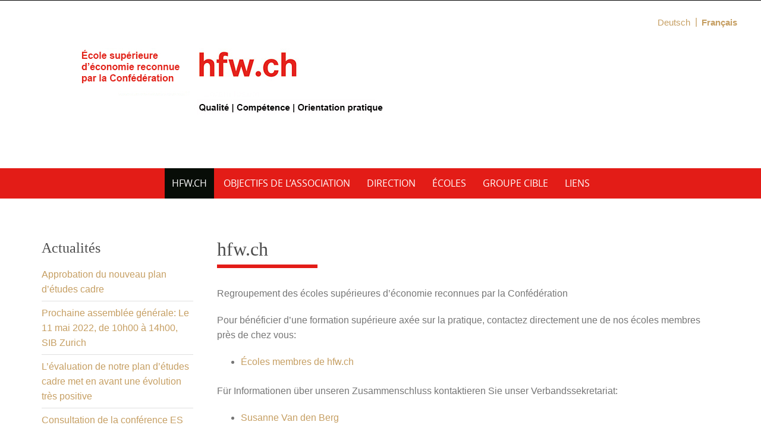

--- FILE ---
content_type: text/html; charset=UTF-8
request_url: https://hfw.ch/fr/
body_size: 5007
content:


<!DOCTYPE html>
<html lang="fr-FR">
<head>
	<meta http-equiv="X-UA-Compatible" content="IE=edge">
    <meta charset="UTF-8">
    <meta name="viewport" content="width=device-width, initial-scale=1">
    
    <link rel="profile" href="https://gmpg.org/xfn/11">
    <link rel="pingback" href="https://hfw.ch/xmlrpc.php">   
    <title>hfw.ch | Zusammenschluss der eidgenössisch anerkannten Höheren Fachschulen für Wirtschaft &#8211; Qualität und Kompetenz für die Praxis</title>
<link rel="alternate" hreflang="de" href="https://hfw.ch" />
<link rel="alternate" hreflang="fr" href="https://hfw.ch/fr/" />
<link rel='dns-prefetch' href='//s.w.org' />
<link rel="alternate" type="application/rss+xml" title="hfw.ch | Zusammenschluss der eidgenössisch anerkannten Höheren Fachschulen für Wirtschaft &raquo; Feed" href="https://hfw.ch/fr/feed/" />
<link rel="alternate" type="application/rss+xml" title="hfw.ch | Zusammenschluss der eidgenössisch anerkannten Höheren Fachschulen für Wirtschaft &raquo; Comments Feed" href="https://hfw.ch/fr/comments/feed/" />
<link rel="alternate" type="application/rss+xml" title="hfw.ch | Zusammenschluss der eidgenössisch anerkannten Höheren Fachschulen für Wirtschaft &raquo; hfw.ch Comments Feed" href="https://hfw.ch/fr/hfw/feed/" />
		<script type="text/javascript">
			window._wpemojiSettings = {"baseUrl":"https:\/\/s.w.org\/images\/core\/emoji\/12.0.0-1\/72x72\/","ext":".png","svgUrl":"https:\/\/s.w.org\/images\/core\/emoji\/12.0.0-1\/svg\/","svgExt":".svg","source":{"concatemoji":"https:\/\/hfw.ch\/wp-includes\/js\/wp-emoji-release.min.js?ver=5.2.21"}};
			!function(e,a,t){var n,r,o,i=a.createElement("canvas"),p=i.getContext&&i.getContext("2d");function s(e,t){var a=String.fromCharCode;p.clearRect(0,0,i.width,i.height),p.fillText(a.apply(this,e),0,0);e=i.toDataURL();return p.clearRect(0,0,i.width,i.height),p.fillText(a.apply(this,t),0,0),e===i.toDataURL()}function c(e){var t=a.createElement("script");t.src=e,t.defer=t.type="text/javascript",a.getElementsByTagName("head")[0].appendChild(t)}for(o=Array("flag","emoji"),t.supports={everything:!0,everythingExceptFlag:!0},r=0;r<o.length;r++)t.supports[o[r]]=function(e){if(!p||!p.fillText)return!1;switch(p.textBaseline="top",p.font="600 32px Arial",e){case"flag":return s([55356,56826,55356,56819],[55356,56826,8203,55356,56819])?!1:!s([55356,57332,56128,56423,56128,56418,56128,56421,56128,56430,56128,56423,56128,56447],[55356,57332,8203,56128,56423,8203,56128,56418,8203,56128,56421,8203,56128,56430,8203,56128,56423,8203,56128,56447]);case"emoji":return!s([55357,56424,55356,57342,8205,55358,56605,8205,55357,56424,55356,57340],[55357,56424,55356,57342,8203,55358,56605,8203,55357,56424,55356,57340])}return!1}(o[r]),t.supports.everything=t.supports.everything&&t.supports[o[r]],"flag"!==o[r]&&(t.supports.everythingExceptFlag=t.supports.everythingExceptFlag&&t.supports[o[r]]);t.supports.everythingExceptFlag=t.supports.everythingExceptFlag&&!t.supports.flag,t.DOMReady=!1,t.readyCallback=function(){t.DOMReady=!0},t.supports.everything||(n=function(){t.readyCallback()},a.addEventListener?(a.addEventListener("DOMContentLoaded",n,!1),e.addEventListener("load",n,!1)):(e.attachEvent("onload",n),a.attachEvent("onreadystatechange",function(){"complete"===a.readyState&&t.readyCallback()})),(n=t.source||{}).concatemoji?c(n.concatemoji):n.wpemoji&&n.twemoji&&(c(n.twemoji),c(n.wpemoji)))}(window,document,window._wpemojiSettings);
		</script>
		<style type="text/css">
img.wp-smiley,
img.emoji {
	display: inline !important;
	border: none !important;
	box-shadow: none !important;
	height: 1em !important;
	width: 1em !important;
	margin: 0 .07em !important;
	vertical-align: -0.1em !important;
	background: none !important;
	padding: 0 !important;
}
</style>
	<link rel='stylesheet' id='wp-block-library-css'  href='https://hfw.ch/wp-includes/css/dist/block-library/style.min.css?ver=5.2.21' type='text/css' media='all' />
<link rel='stylesheet' id='wp-block-library-theme-css'  href='https://hfw.ch/wp-includes/css/dist/block-library/theme.min.css?ver=5.2.21' type='text/css' media='all' />
<link rel='stylesheet' id='dedo-css-css'  href='https://hfw.ch/wp-content/plugins/delightful-downloads/assets/css/delightful-downloads.min.css?ver=1.6.6' type='text/css' media='all' />
<link rel='stylesheet' id='chld_thm_cfg_parent-css'  href='https://hfw.ch/wp-content/themes/pure-simple/style.css?ver=5.2.21' type='text/css' media='all' />
<link rel='stylesheet' id='puresimple-responsive-css'  href='https://hfw.ch/wp-content/themes/pure-simple/css/responsive.min.css?ver=3.1.1' type='text/css' media='all' />
<link rel='stylesheet' id='puresimple-fontawesome-css'  href='https://hfw.ch/wp-content/themes/pure-simple/css/font-awesome.min.css?ver=4.2.0' type='text/css' media='all' />
<link rel='stylesheet' id='puresimple-opensans-css'  href='https://hfw.ch/wp-content/themes/pure-simple/css/font-opensans.css?ver=1.0.2' type='text/css' media='all' />
<link rel='stylesheet' id='puresimple-style-css'  href='https://hfw.ch/wp-content/themes/pure-simple-hfw/style.css?b-modified=1563274454&#038;ver=5.2.21' type='text/css' media='all' />
<script type='text/javascript' src='https://hfw.ch/wp-includes/js/jquery/jquery.js?ver=1.12.4-wp'></script>
<script type='text/javascript' src='https://hfw.ch/wp-includes/js/jquery/jquery-migrate.min.js?ver=1.4.1'></script>
<link rel='https://api.w.org/' href='https://hfw.ch/wp-json/' />
<link rel="EditURI" type="application/rsd+xml" title="RSD" href="https://hfw.ch/xmlrpc.php?rsd" />
<link rel="wlwmanifest" type="application/wlwmanifest+xml" href="https://hfw.ch/wp-includes/wlwmanifest.xml" /> 
<meta name="generator" content="WordPress 5.2.21" />
<link rel="canonical" href="https://hfw.ch/fr/" />
<link rel='shortlink' href='https://hfw.ch/fr/' />
<link rel="alternate" type="application/json+oembed" href="https://hfw.ch/wp-json/oembed/1.0/embed?url=https%3A%2F%2Fhfw.ch%2Ffr%2F" />
<link rel="alternate" type="text/xml+oembed" href="https://hfw.ch/wp-json/oembed/1.0/embed?url=https%3A%2F%2Fhfw.ch%2Ffr%2F&#038;format=xml" />
<style type="text/css">
html {font-size: 100%;}a, a:visited {color:#c69f63;}a:focus, a:hover {color:#767676;}.more-link a {background-color: #e31c17;	color: #ffffff;}.more-link a:hover {background-color: #a48a61; color: #ffffff;}#footer-menu a {color: #b2b2b2;}#footer-menu a:hover {color: #767676;}#bottom-wrapper a,#bottom-wrapper .tagcloud a {color: #ffffff;}#bottom-wrapper a:hover {color: #cadad7;}#bottom-wrapper .tagcloud a {border-color: #cadad7;}#socialbar .socialicon {background-color: #42474d;}#socialbar a {color: #767676;}#socialbar a:hover {color: #9c9c9c;}.entry-title {font-size: 1.625rem;}.widget-title {font-size: 1.313rem;}#content {font-size: 0.813rem;}#bottom-wrapper {font-size: 0.75rem;}.site-tagline:before {background-color: #b9b9b9;}#cta {background-color:#ffffff;}h1 {font-size: 1.75rem;}h2 {font-size: 1.625rem;}h3 {font-size: 1.438rem;}h4 {font-size: 1.125rem;}h5 {font-size: 1rem;}h6 {font-size: 0.875rem;}#cta-heading {color:#4c4c4c;}.entry-title, .entry-title a {color:#4c4c4c;}.widget-title {color:#4c4c4c;} .entry-title a:hover {color:#a48a61;}#bottom-wrapper .widget-title {color:#cadad7;}#footer-heading {color:#767676;}#bottom-wrapper {background-color:#e31c17;}.menu-toggle {background-color: ; color: ;} .site-navigation.toggled-on a {background: ; color:;}

@media screen and (min-width: 783px) {.site-navigation ul {font-size: 1rem;}.primary-navigation li li > a {font-size: 0.813rem;}.primary-navigation li li > a {color:#b6b6b6; border-color:#363535;}.primary-navigation li a,.site-navigation a:hover,.site-navigation .current-menu-item > a,.site-navigation .current-menu-item > a,.site-navigation .current-menu-ancestor > a {color:#ffffff;}.primary-navigation ul ul,.primary-navigation > li a:hover,.primary-navigation li:hover > a,.primary-navigation li li.focus > a,.primary-navigation ul ul a:hover,.primary-navigation ul ul li.focus > a {background-color:#080d07;}.site-navigation .current-menu-item > a,
.site-navigation .current-menu-ancestor > a {background-color: #080d07;}	.home.current-menu-item a {background: none;} .primary-navigation li:hover > ul.sub-menu, .primary-navigation li li:hover > a { background-color: #080d07 }}
</style>
</head>
    
<body class="home page-template page-template-page-templates page-template-left-sidebar page-template-page-templatesleft-sidebar-php page page-id-381 group-blog">
<!-- add move to top feture -->

<div id="page" class="boxwide hfeed site">
	<div id="language-switcher">
	     
<div class="wpml-ls-statics-shortcode_actions wpml-ls wpml-ls-legacy-list-horizontal">
	<ul><li class="wpml-ls-slot-shortcode_actions wpml-ls-item wpml-ls-item-de wpml-ls-first-item wpml-ls-item-legacy-list-horizontal">
				<a href="https://hfw.ch" class="wpml-ls-link"><span class="wpml-ls-native">Deutsch</span><span class="wpml-ls-display"><span class="wpml-ls-bracket"> (</span>Allemand<span class="wpml-ls-bracket">)</span></span></a>
			</li><li class="wpml-ls-slot-shortcode_actions wpml-ls-item wpml-ls-item-fr wpml-ls-current-language wpml-ls-last-item wpml-ls-item-legacy-list-horizontal">
				<a href="https://hfw.ch/fr/" class="wpml-ls-link"><span class="wpml-ls-native">Français</span></a>
			</li></ul>
</div>	</div>	
	<a class="skip-link screen-reader-text" href="#content">Skip to content</a>

    
<div id="masthead" class="header-box" style="background-color: #ffffff;">
	<div class="header-bg" style=" background-image: url();">
							
		<div class="header-inner"  style="padding: 2rem 0 2rem 0;">
			            
            	<div class="logo fade-logo">
					<a href="https://hfw.ch/fr/" title="hfw.ch | Zusammenschluss der eidgenössisch anerkannten Höheren Fachschulen für Wirtschaft Qualität und Kompetenz für die Praxis" rel="home"><img src="https://hfw.ch/wp-content/uploads/2019/07/hfw_Logo_mit-Claim_fr.png" alt="hfw.ch | Zusammenschluss der eidgenössisch anerkannten Höheren Fachschulen für Wirtschaft"></a>						        
				</div>
					
												
		</div>								
	</div>
</div> 
	
    
<div class="navigation clearfix" style="background-color: #e31c17;">
  	<div class="container">
      	<div class="row">
          <div class="col-md-12">
             <div id="navbar" class="navbar">
				<nav id="primary-navigation" class="site-navigation primary-navigation" role="navigation">
				<div class="toggle-container visible-xs visible-sm hidden-md hidden-lg" style="background-color: #e31c17;">
                <button class="menu-toggle">Menu</button></div>
               
				<a class="screen-reader-text skip-link" href="#content">Skip to content</a>
             	<ul id="menu-menue-franzoesisch" class="nav-menu"><li id="menu-item-398" class="menu-item menu-item-type-post_type menu-item-object-page menu-item-home current-menu-item page_item page-item-381 current_page_item menu-item-398"><a href="https://hfw.ch/fr/" aria-current="page">hfw.ch</a></li>
<li id="menu-item-374" class="menu-item menu-item-type-post_type menu-item-object-page menu-item-374"><a href="https://hfw.ch/fr/objectifs-de-lassociation/">Objectifs de l’association</a></li>
<li id="menu-item-359" class="menu-item menu-item-type-post_type menu-item-object-page menu-item-359"><a href="https://hfw.ch/fr/direction/">Direction</a></li>
<li id="menu-item-417" class="menu-item menu-item-type-post_type menu-item-object-page menu-item-417"><a href="https://hfw.ch/fr/ecoles/">Écoles</a></li>
<li id="menu-item-418" class="menu-item menu-item-type-post_type menu-item-object-page menu-item-418"><a href="https://hfw.ch/fr/groupe-cible/">Groupe cible</a></li>
<li id="menu-item-419" class="menu-item menu-item-type-post_type menu-item-object-page menu-item-419"><a href="https://hfw.ch/fr/liens/">Liens</a></li>
</ul>         
			</nav>
			</div>
            
			</div>
		</div>      
	</div>
</div><!-- .navigation -->
    



    

	<div id="primary" class="content-area">
		<div id="content" class="site-content" style="background-color: #ffffff; color:#767676;" role="main">               
<div class="container">     
    <div class="row">
    
       <div class="col-md-3">
        <aside id="left-sidebar" class="widget-area" role="complementary">		<div id="recent-posts-5" class="widget widget_recent_entries">		<h3 class="widget-title">Actualités</h3>		<ul>
											<li>
					<a href="https://hfw.ch/fr/approbation-du-nouveau-plan-detudes-cadre/">Approbation du nouveau plan d&#8217;études cadre</a>
									</li>
											<li>
					<a href="https://hfw.ch/fr/prochaine-assemblee-generale-le-18-03-2020-de-10h-a-14h-sib/">Prochaine assemblée générale: Le 11 mai 2022, de 10h00 à 14h00, SIB Zurich</a>
									</li>
											<li>
					<a href="https://hfw.ch/fr/levaluation-de-notre-plan-detudes-cadre-met-en-avant-une-evolution-tres-positive/">L’évaluation de notre plan d’études cadre met en avant une évolution très positive</a>
									</li>
											<li>
					<a href="https://hfw.ch/fr/consultation-de-la-conference-es-en-vue-de-la-revision-de-locm/">Consultation de la conférence ES en vue de la révision de l’OCM</a>
									</li>
											<li>
					<a href="https://hfw.ch/fr/comparaison-entre-les-es-et-les-hes-meme-a-linternational/">Comparaison entre les ES et les HES, même à l’international</a>
									</li>
					</ul>
		</div></aside>      </div>           
    
        <div class="col-md-9">
        
            
<article id="post-381" class="post-381 page type-page status-publish hentry">
	<header class="entry-header">
		<h1 class="entry-title">hfw.ch</h1>	</header><!-- .entry-header -->

	<div class="entry-content">
		<p>Regroupement des écoles supérieures d’économie reconnues par la Confédération</p>
<p>Pour bénéficier d’une formation supérieure axée sur la pratique, contactez directement une de nos écoles membres près de chez vous:</p>
<ul>
<li><a href="https://hfw.ch/fr/ecoles/">Écoles membres de hfw.ch</a></li>
</ul>
<p>Für Informationen über unseren Zusammenschluss kontaktieren Sie unser Verbandssekretariat:</p>
<ul>
<li><a href="mailto:susanne.vandenberg@akademie.ch" target="_blank" rel="noopener noreferrer">Susanne Van den Berg</a><br />
hfw.ch<br />
Akademie St. Gallen<br />
Kreuzbleicheweg 4<br />
9000 Saint-Gall</li>
</ul>
			</div><!-- .entry-content -->
	<footer class="entry-footer">
					        	</footer><!-- .entry-footer -->
</article><!-- #post-## -->
            
        </div>
    </div>
</div>
        


    </div><!-- #content -->
</div><!-- #primary -->


<div id="bottom-wrapper" style="color:#e26a68;">
    <aside class="widget-area" role="complementary" id="puresimple-bottom-section" >
    <div class="container">
        <div class="row">

			            
                  
                <div id="bottom2" class="col-md-12" role="complementary">
                    <div id="meta-2" class="widget widget_meta"><h3 class="widget-title">Meta</h3>			<ul>
						<li><a href="https://hfw.ch/wp-login.php">Log in</a></li>
			<li><a href="https://hfw.ch/fr/feed/">Entries <abbr title="Really Simple Syndication">RSS</abbr></a></li>
			<li><a href="https://hfw.ch/fr/comments/feed/">Comments <abbr title="Really Simple Syndication">RSS</abbr></a></li>
			<li><a href="https://wordpress.org/" title="Powered by WordPress, state-of-the-art semantic personal publishing platform.">WordPress.org</a></li>			</ul>
			</div>                </div><!-- #top2 -->          
                        
                        
                        
        </div>
    </div>
</aside>
</div>

    <footer id="site-footer" style="background-color:#000000; color:#767676;" role="contentinfo">
    
                
        
        <div id="social-wrapper">
            
	<div id="socialbar">
		<div id="social-icons"></div>	
       
	</div>
        </div>
        

        
        <nav id="footer-nav" role="navigation">
			<ul id="footer-menu" class="menu"><li id="menu-item-427" class="menu-item menu-item-type-post_type menu-item-object-page menu-item-427"><a href="https://hfw.ch/fr/interne/">Interne</a></li>
</ul>        </nav>
            Copyright &copy; 
            2026 hfw.ch.&nbsp;All rights reserved.            
    </footer>
    
</div><!-- #page -->

<script type='text/javascript' src='https://hfw.ch/wp-content/themes/pure-simple/js/global.min.js?ver=20141001-b-modified-1562078005'></script>
<script type='text/javascript' src='https://hfw.ch/wp-content/themes/pure-simple/js/puresimple-extras.js?ver=20150918-b-modified-1562078005'></script>
<script type='text/javascript' src='https://hfw.ch/wp-includes/js/wp-embed.min.js?ver=5.2.21'></script>

</body>
</html>


--- FILE ---
content_type: text/css
request_url: https://hfw.ch/wp-content/themes/pure-simple-hfw/style.css?b-modified=1563274454&ver=5.2.21
body_size: 590
content:
/*
Theme Name: Pure &amp; Simple hfw
Template: pure-simple
Author: Christian Zumbrunnen
Version: 1.0.1426572851
Updated: 2015-04-02
*/

@charset "UTF-8";


#masthead {
 max-width: 780px;   
}

body {
    /* font-family: "Open Sans",Arial,"Helvetica Neue",Helvetica,sans-serif; */
    font-family: "Gill Sans","Gill Sans MT",Cabin,Calibri,sans-serif;
    background-color: #fff;
    line-height: 1.6;
    color: #767676;
}

.type-page .entry-title::after {
    background-color: #e31c17;
}

.site-info {
    display: inline-flex;
    flex-direction: row;  
    background-color: #C142ff;
    max-width: 960px;
    padding: 2em;
    border: 2px solid red;
}

h1.site-title {
    background-color: #C14200;
    width: 40%;
    flex-basis: 12em
}

.site-tagline {
    background-color: #C10042;
        width: 40%;
    flex-basis: 10em
}

.site-slogan {
    background-color: #FF00BF;
        width: 40%;

    flex-basis: 10em
}

body #content {font-size: 1rem;}
#content .entry-title {font-size: 2rem;}
#content h2 {font-size: 1.8rem;}
#content h3 {font-size: 1.5rem;}
#content h4 {font-size: 1.2rem;}
#content .widget-title {font-size: 1.5rem;}

#language-switcher {position: absolute; top: 25px; right: 40px;}
body.admin-bar #language-switcher {top: 57px;}
#language-switcher ul {margin: 0; padding: 0; list-style: none;}
#language-switcher li {position: relative; float: left; padding-left: 19px;}
#language-switcher li:before {content: '|'; position: absolute; top: -1px; left: 8px; color: #c69f63;}
#language-switcher li:firsct-child {padding: 0;}
#language-switcher li:first-child:before {content: none;}
#language-switcher a {font-size: 0.95rem;}
#language-switcher .wpml-ls-current-language a {font-weight: bold;}
#language-switcher .wpml-ls-display {display: none;}
@media screen and (max-width: 782px){
	#language-switcher {top: 12px; right: 20px;}
}
